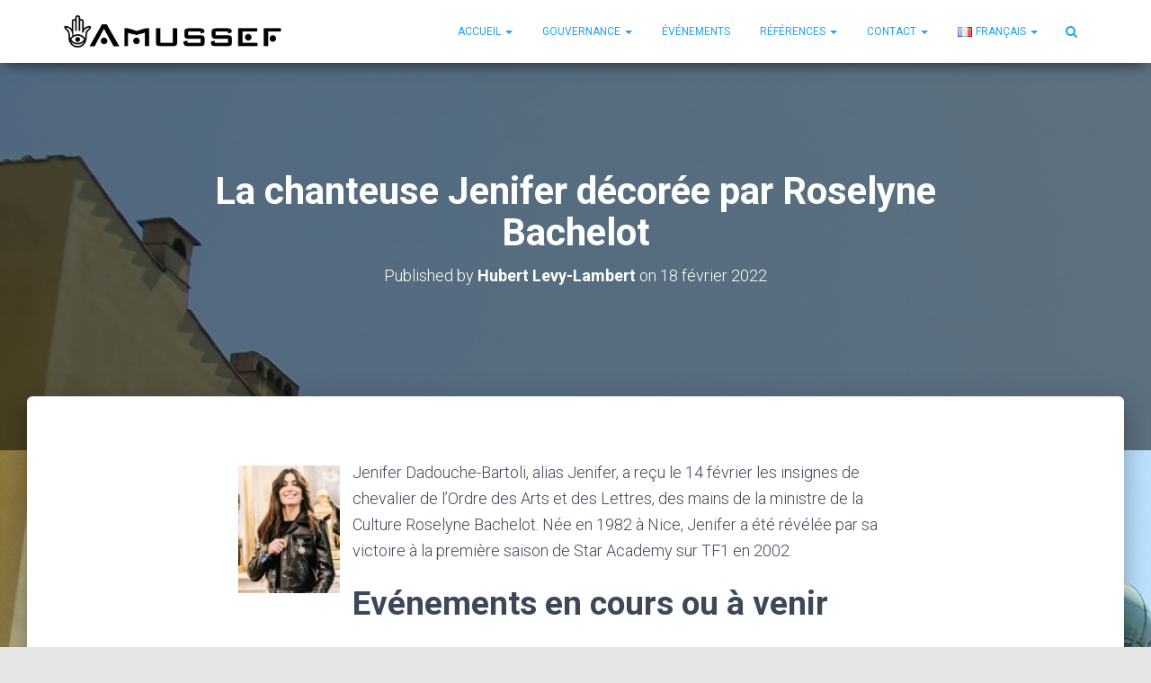

--- FILE ---
content_type: text/html; charset=UTF-8
request_url: https://amussef.org/2022/02/18/la-chanteuse-jenifer-decoree-par-roselyne-bachelot/
body_size: 22181
content:
<!DOCTYPE html>
<html lang="fr-FR">
<head>
<meta charset='UTF-8'>
<meta name="viewport" content="width=device-width, initial-scale=1">
<link rel="profile" href="http://gmpg.org/xfn/11">
<link rel="pingback" href="https://amussef.org/xmlrpc.php">
<title>La chanteuse Jenifer décorée par Roselyne Bachelot &#8211; AMUSSEF</title>
<meta name='robots' content='max-image-preview:large' />
<link rel='dns-prefetch' href='//www.google.com' />
<link rel='dns-prefetch' href='//fonts.googleapis.com' />
<link rel="alternate" type="application/rss+xml" title="AMUSSEF &raquo; Flux" href="https://amussef.org/feed/" />
<link rel="alternate" type="application/rss+xml" title="AMUSSEF &raquo; Flux des commentaires" href="https://amussef.org/comments/feed/" />
<link rel="alternate" type="application/rss+xml" title="AMUSSEF &raquo; La chanteuse Jenifer décorée par Roselyne Bachelot Flux des commentaires" href="https://amussef.org/2022/02/18/la-chanteuse-jenifer-decoree-par-roselyne-bachelot/feed/" />
		<!-- This site uses the Google Analytics by MonsterInsights plugin v8.10.1 - Using Analytics tracking - https://www.monsterinsights.com/ -->
							<script
				src="//www.googletagmanager.com/gtag/js?id=UA-40499653-7"  data-cfasync="false" data-wpfc-render="false" type="text/javascript" async></script>
			<script data-cfasync="false" data-wpfc-render="false" type="text/javascript">
				var mi_version = '8.10.1';
				var mi_track_user = true;
				var mi_no_track_reason = '';
				
								var disableStrs = [
															'ga-disable-UA-40499653-7',
									];

				/* Function to detect opted out users */
				function __gtagTrackerIsOptedOut() {
					for (var index = 0; index < disableStrs.length; index++) {
						if (document.cookie.indexOf(disableStrs[index] + '=true') > -1) {
							return true;
						}
					}

					return false;
				}

				/* Disable tracking if the opt-out cookie exists. */
				if (__gtagTrackerIsOptedOut()) {
					for (var index = 0; index < disableStrs.length; index++) {
						window[disableStrs[index]] = true;
					}
				}

				/* Opt-out function */
				function __gtagTrackerOptout() {
					for (var index = 0; index < disableStrs.length; index++) {
						document.cookie = disableStrs[index] + '=true; expires=Thu, 31 Dec 2099 23:59:59 UTC; path=/';
						window[disableStrs[index]] = true;
					}
				}

				if ('undefined' === typeof gaOptout) {
					function gaOptout() {
						__gtagTrackerOptout();
					}
				}
								window.dataLayer = window.dataLayer || [];

				window.MonsterInsightsDualTracker = {
					helpers: {},
					trackers: {},
				};
				if (mi_track_user) {
					function __gtagDataLayer() {
						dataLayer.push(arguments);
					}

					function __gtagTracker(type, name, parameters) {
						if (!parameters) {
							parameters = {};
						}

						if (parameters.send_to) {
							__gtagDataLayer.apply(null, arguments);
							return;
						}

						if (type === 'event') {
							
														parameters.send_to = monsterinsights_frontend.ua;
							__gtagDataLayer(type, name, parameters);
													} else {
							__gtagDataLayer.apply(null, arguments);
						}
					}

					__gtagTracker('js', new Date());
					__gtagTracker('set', {
						'developer_id.dZGIzZG': true,
											});
															__gtagTracker('config', 'UA-40499653-7', {"forceSSL":"true"} );
										window.gtag = __gtagTracker;										(function () {
						/* https://developers.google.com/analytics/devguides/collection/analyticsjs/ */
						/* ga and __gaTracker compatibility shim. */
						var noopfn = function () {
							return null;
						};
						var newtracker = function () {
							return new Tracker();
						};
						var Tracker = function () {
							return null;
						};
						var p = Tracker.prototype;
						p.get = noopfn;
						p.set = noopfn;
						p.send = function () {
							var args = Array.prototype.slice.call(arguments);
							args.unshift('send');
							__gaTracker.apply(null, args);
						};
						var __gaTracker = function () {
							var len = arguments.length;
							if (len === 0) {
								return;
							}
							var f = arguments[len - 1];
							if (typeof f !== 'object' || f === null || typeof f.hitCallback !== 'function') {
								if ('send' === arguments[0]) {
									var hitConverted, hitObject = false, action;
									if ('event' === arguments[1]) {
										if ('undefined' !== typeof arguments[3]) {
											hitObject = {
												'eventAction': arguments[3],
												'eventCategory': arguments[2],
												'eventLabel': arguments[4],
												'value': arguments[5] ? arguments[5] : 1,
											}
										}
									}
									if ('pageview' === arguments[1]) {
										if ('undefined' !== typeof arguments[2]) {
											hitObject = {
												'eventAction': 'page_view',
												'page_path': arguments[2],
											}
										}
									}
									if (typeof arguments[2] === 'object') {
										hitObject = arguments[2];
									}
									if (typeof arguments[5] === 'object') {
										Object.assign(hitObject, arguments[5]);
									}
									if ('undefined' !== typeof arguments[1].hitType) {
										hitObject = arguments[1];
										if ('pageview' === hitObject.hitType) {
											hitObject.eventAction = 'page_view';
										}
									}
									if (hitObject) {
										action = 'timing' === arguments[1].hitType ? 'timing_complete' : hitObject.eventAction;
										hitConverted = mapArgs(hitObject);
										__gtagTracker('event', action, hitConverted);
									}
								}
								return;
							}

							function mapArgs(args) {
								var arg, hit = {};
								var gaMap = {
									'eventCategory': 'event_category',
									'eventAction': 'event_action',
									'eventLabel': 'event_label',
									'eventValue': 'event_value',
									'nonInteraction': 'non_interaction',
									'timingCategory': 'event_category',
									'timingVar': 'name',
									'timingValue': 'value',
									'timingLabel': 'event_label',
									'page': 'page_path',
									'location': 'page_location',
									'title': 'page_title',
								};
								for (arg in args) {
																		if (!(!args.hasOwnProperty(arg) || !gaMap.hasOwnProperty(arg))) {
										hit[gaMap[arg]] = args[arg];
									} else {
										hit[arg] = args[arg];
									}
								}
								return hit;
							}

							try {
								f.hitCallback();
							} catch (ex) {
							}
						};
						__gaTracker.create = newtracker;
						__gaTracker.getByName = newtracker;
						__gaTracker.getAll = function () {
							return [];
						};
						__gaTracker.remove = noopfn;
						__gaTracker.loaded = true;
						window['__gaTracker'] = __gaTracker;
					})();
									} else {
										console.log("");
					(function () {
						function __gtagTracker() {
							return null;
						}

						window['__gtagTracker'] = __gtagTracker;
						window['gtag'] = __gtagTracker;
					})();
									}
			</script>
				<!-- / Google Analytics by MonsterInsights -->
		<script type="text/javascript">
window._wpemojiSettings = {"baseUrl":"https:\/\/s.w.org\/images\/core\/emoji\/14.0.0\/72x72\/","ext":".png","svgUrl":"https:\/\/s.w.org\/images\/core\/emoji\/14.0.0\/svg\/","svgExt":".svg","source":{"concatemoji":"https:\/\/amussef.org\/wp-includes\/js\/wp-emoji-release.min.js?ver=6.1.9"}};
/*! This file is auto-generated */
!function(e,a,t){var n,r,o,i=a.createElement("canvas"),p=i.getContext&&i.getContext("2d");function s(e,t){var a=String.fromCharCode,e=(p.clearRect(0,0,i.width,i.height),p.fillText(a.apply(this,e),0,0),i.toDataURL());return p.clearRect(0,0,i.width,i.height),p.fillText(a.apply(this,t),0,0),e===i.toDataURL()}function c(e){var t=a.createElement("script");t.src=e,t.defer=t.type="text/javascript",a.getElementsByTagName("head")[0].appendChild(t)}for(o=Array("flag","emoji"),t.supports={everything:!0,everythingExceptFlag:!0},r=0;r<o.length;r++)t.supports[o[r]]=function(e){if(p&&p.fillText)switch(p.textBaseline="top",p.font="600 32px Arial",e){case"flag":return s([127987,65039,8205,9895,65039],[127987,65039,8203,9895,65039])?!1:!s([55356,56826,55356,56819],[55356,56826,8203,55356,56819])&&!s([55356,57332,56128,56423,56128,56418,56128,56421,56128,56430,56128,56423,56128,56447],[55356,57332,8203,56128,56423,8203,56128,56418,8203,56128,56421,8203,56128,56430,8203,56128,56423,8203,56128,56447]);case"emoji":return!s([129777,127995,8205,129778,127999],[129777,127995,8203,129778,127999])}return!1}(o[r]),t.supports.everything=t.supports.everything&&t.supports[o[r]],"flag"!==o[r]&&(t.supports.everythingExceptFlag=t.supports.everythingExceptFlag&&t.supports[o[r]]);t.supports.everythingExceptFlag=t.supports.everythingExceptFlag&&!t.supports.flag,t.DOMReady=!1,t.readyCallback=function(){t.DOMReady=!0},t.supports.everything||(n=function(){t.readyCallback()},a.addEventListener?(a.addEventListener("DOMContentLoaded",n,!1),e.addEventListener("load",n,!1)):(e.attachEvent("onload",n),a.attachEvent("onreadystatechange",function(){"complete"===a.readyState&&t.readyCallback()})),(e=t.source||{}).concatemoji?c(e.concatemoji):e.wpemoji&&e.twemoji&&(c(e.twemoji),c(e.wpemoji)))}(window,document,window._wpemojiSettings);
</script>
<style type="text/css">
img.wp-smiley,
img.emoji {
	display: inline !important;
	border: none !important;
	box-shadow: none !important;
	height: 1em !important;
	width: 1em !important;
	margin: 0 0.07em !important;
	vertical-align: -0.1em !important;
	background: none !important;
	padding: 0 !important;
}
</style>
	<link rel='stylesheet' id='pmb_common-css' href='https://amussef.org/wp-content/plugins/print-my-blog/assets/styles/pmb-common.css?ver=1668986279' type='text/css' media='all' />
<link rel='stylesheet' id='wp-block-library-css' href='https://amussef.org/wp-includes/css/dist/block-library/style.min.css?ver=6.1.9' type='text/css' media='all' />
<link rel='stylesheet' id='pmb-select2-css' href='https://amussef.org/wp-content/plugins/print-my-blog/assets/styles/libs/select2.css?ver=4.0.6' type='text/css' media='all' />
<link rel='stylesheet' id='jquery-ui-css' href='https://amussef.org/wp-content/plugins/print-my-blog/assets/styles/libs/jquery-ui/jquery-ui.min.css?ver=1.11.4' type='text/css' media='all' />
<link rel='stylesheet' id='pmb-setup-page-css' href='https://amussef.org/wp-content/plugins/print-my-blog/assets/styles/setup-page.css?ver=1668986279' type='text/css' media='all' />
<link rel='stylesheet' id='classic-theme-styles-css' href='https://amussef.org/wp-includes/css/classic-themes.min.css?ver=1' type='text/css' media='all' />
<style id='global-styles-inline-css' type='text/css'>
body{--wp--preset--color--black: #000000;--wp--preset--color--cyan-bluish-gray: #abb8c3;--wp--preset--color--white: #ffffff;--wp--preset--color--pale-pink: #f78da7;--wp--preset--color--vivid-red: #cf2e2e;--wp--preset--color--luminous-vivid-orange: #ff6900;--wp--preset--color--luminous-vivid-amber: #fcb900;--wp--preset--color--light-green-cyan: #7bdcb5;--wp--preset--color--vivid-green-cyan: #00d084;--wp--preset--color--pale-cyan-blue: #8ed1fc;--wp--preset--color--vivid-cyan-blue: #0693e3;--wp--preset--color--vivid-purple: #9b51e0;--wp--preset--gradient--vivid-cyan-blue-to-vivid-purple: linear-gradient(135deg,rgba(6,147,227,1) 0%,rgb(155,81,224) 100%);--wp--preset--gradient--light-green-cyan-to-vivid-green-cyan: linear-gradient(135deg,rgb(122,220,180) 0%,rgb(0,208,130) 100%);--wp--preset--gradient--luminous-vivid-amber-to-luminous-vivid-orange: linear-gradient(135deg,rgba(252,185,0,1) 0%,rgba(255,105,0,1) 100%);--wp--preset--gradient--luminous-vivid-orange-to-vivid-red: linear-gradient(135deg,rgba(255,105,0,1) 0%,rgb(207,46,46) 100%);--wp--preset--gradient--very-light-gray-to-cyan-bluish-gray: linear-gradient(135deg,rgb(238,238,238) 0%,rgb(169,184,195) 100%);--wp--preset--gradient--cool-to-warm-spectrum: linear-gradient(135deg,rgb(74,234,220) 0%,rgb(151,120,209) 20%,rgb(207,42,186) 40%,rgb(238,44,130) 60%,rgb(251,105,98) 80%,rgb(254,248,76) 100%);--wp--preset--gradient--blush-light-purple: linear-gradient(135deg,rgb(255,206,236) 0%,rgb(152,150,240) 100%);--wp--preset--gradient--blush-bordeaux: linear-gradient(135deg,rgb(254,205,165) 0%,rgb(254,45,45) 50%,rgb(107,0,62) 100%);--wp--preset--gradient--luminous-dusk: linear-gradient(135deg,rgb(255,203,112) 0%,rgb(199,81,192) 50%,rgb(65,88,208) 100%);--wp--preset--gradient--pale-ocean: linear-gradient(135deg,rgb(255,245,203) 0%,rgb(182,227,212) 50%,rgb(51,167,181) 100%);--wp--preset--gradient--electric-grass: linear-gradient(135deg,rgb(202,248,128) 0%,rgb(113,206,126) 100%);--wp--preset--gradient--midnight: linear-gradient(135deg,rgb(2,3,129) 0%,rgb(40,116,252) 100%);--wp--preset--duotone--dark-grayscale: url('#wp-duotone-dark-grayscale');--wp--preset--duotone--grayscale: url('#wp-duotone-grayscale');--wp--preset--duotone--purple-yellow: url('#wp-duotone-purple-yellow');--wp--preset--duotone--blue-red: url('#wp-duotone-blue-red');--wp--preset--duotone--midnight: url('#wp-duotone-midnight');--wp--preset--duotone--magenta-yellow: url('#wp-duotone-magenta-yellow');--wp--preset--duotone--purple-green: url('#wp-duotone-purple-green');--wp--preset--duotone--blue-orange: url('#wp-duotone-blue-orange');--wp--preset--font-size--small: 13px;--wp--preset--font-size--medium: 20px;--wp--preset--font-size--large: 36px;--wp--preset--font-size--x-large: 42px;--wp--preset--spacing--20: 0.44rem;--wp--preset--spacing--30: 0.67rem;--wp--preset--spacing--40: 1rem;--wp--preset--spacing--50: 1.5rem;--wp--preset--spacing--60: 2.25rem;--wp--preset--spacing--70: 3.38rem;--wp--preset--spacing--80: 5.06rem;}:where(.is-layout-flex){gap: 0.5em;}body .is-layout-flow > .alignleft{float: left;margin-inline-start: 0;margin-inline-end: 2em;}body .is-layout-flow > .alignright{float: right;margin-inline-start: 2em;margin-inline-end: 0;}body .is-layout-flow > .aligncenter{margin-left: auto !important;margin-right: auto !important;}body .is-layout-constrained > .alignleft{float: left;margin-inline-start: 0;margin-inline-end: 2em;}body .is-layout-constrained > .alignright{float: right;margin-inline-start: 2em;margin-inline-end: 0;}body .is-layout-constrained > .aligncenter{margin-left: auto !important;margin-right: auto !important;}body .is-layout-constrained > :where(:not(.alignleft):not(.alignright):not(.alignfull)){max-width: var(--wp--style--global--content-size);margin-left: auto !important;margin-right: auto !important;}body .is-layout-constrained > .alignwide{max-width: var(--wp--style--global--wide-size);}body .is-layout-flex{display: flex;}body .is-layout-flex{flex-wrap: wrap;align-items: center;}body .is-layout-flex > *{margin: 0;}:where(.wp-block-columns.is-layout-flex){gap: 2em;}.has-black-color{color: var(--wp--preset--color--black) !important;}.has-cyan-bluish-gray-color{color: var(--wp--preset--color--cyan-bluish-gray) !important;}.has-white-color{color: var(--wp--preset--color--white) !important;}.has-pale-pink-color{color: var(--wp--preset--color--pale-pink) !important;}.has-vivid-red-color{color: var(--wp--preset--color--vivid-red) !important;}.has-luminous-vivid-orange-color{color: var(--wp--preset--color--luminous-vivid-orange) !important;}.has-luminous-vivid-amber-color{color: var(--wp--preset--color--luminous-vivid-amber) !important;}.has-light-green-cyan-color{color: var(--wp--preset--color--light-green-cyan) !important;}.has-vivid-green-cyan-color{color: var(--wp--preset--color--vivid-green-cyan) !important;}.has-pale-cyan-blue-color{color: var(--wp--preset--color--pale-cyan-blue) !important;}.has-vivid-cyan-blue-color{color: var(--wp--preset--color--vivid-cyan-blue) !important;}.has-vivid-purple-color{color: var(--wp--preset--color--vivid-purple) !important;}.has-black-background-color{background-color: var(--wp--preset--color--black) !important;}.has-cyan-bluish-gray-background-color{background-color: var(--wp--preset--color--cyan-bluish-gray) !important;}.has-white-background-color{background-color: var(--wp--preset--color--white) !important;}.has-pale-pink-background-color{background-color: var(--wp--preset--color--pale-pink) !important;}.has-vivid-red-background-color{background-color: var(--wp--preset--color--vivid-red) !important;}.has-luminous-vivid-orange-background-color{background-color: var(--wp--preset--color--luminous-vivid-orange) !important;}.has-luminous-vivid-amber-background-color{background-color: var(--wp--preset--color--luminous-vivid-amber) !important;}.has-light-green-cyan-background-color{background-color: var(--wp--preset--color--light-green-cyan) !important;}.has-vivid-green-cyan-background-color{background-color: var(--wp--preset--color--vivid-green-cyan) !important;}.has-pale-cyan-blue-background-color{background-color: var(--wp--preset--color--pale-cyan-blue) !important;}.has-vivid-cyan-blue-background-color{background-color: var(--wp--preset--color--vivid-cyan-blue) !important;}.has-vivid-purple-background-color{background-color: var(--wp--preset--color--vivid-purple) !important;}.has-black-border-color{border-color: var(--wp--preset--color--black) !important;}.has-cyan-bluish-gray-border-color{border-color: var(--wp--preset--color--cyan-bluish-gray) !important;}.has-white-border-color{border-color: var(--wp--preset--color--white) !important;}.has-pale-pink-border-color{border-color: var(--wp--preset--color--pale-pink) !important;}.has-vivid-red-border-color{border-color: var(--wp--preset--color--vivid-red) !important;}.has-luminous-vivid-orange-border-color{border-color: var(--wp--preset--color--luminous-vivid-orange) !important;}.has-luminous-vivid-amber-border-color{border-color: var(--wp--preset--color--luminous-vivid-amber) !important;}.has-light-green-cyan-border-color{border-color: var(--wp--preset--color--light-green-cyan) !important;}.has-vivid-green-cyan-border-color{border-color: var(--wp--preset--color--vivid-green-cyan) !important;}.has-pale-cyan-blue-border-color{border-color: var(--wp--preset--color--pale-cyan-blue) !important;}.has-vivid-cyan-blue-border-color{border-color: var(--wp--preset--color--vivid-cyan-blue) !important;}.has-vivid-purple-border-color{border-color: var(--wp--preset--color--vivid-purple) !important;}.has-vivid-cyan-blue-to-vivid-purple-gradient-background{background: var(--wp--preset--gradient--vivid-cyan-blue-to-vivid-purple) !important;}.has-light-green-cyan-to-vivid-green-cyan-gradient-background{background: var(--wp--preset--gradient--light-green-cyan-to-vivid-green-cyan) !important;}.has-luminous-vivid-amber-to-luminous-vivid-orange-gradient-background{background: var(--wp--preset--gradient--luminous-vivid-amber-to-luminous-vivid-orange) !important;}.has-luminous-vivid-orange-to-vivid-red-gradient-background{background: var(--wp--preset--gradient--luminous-vivid-orange-to-vivid-red) !important;}.has-very-light-gray-to-cyan-bluish-gray-gradient-background{background: var(--wp--preset--gradient--very-light-gray-to-cyan-bluish-gray) !important;}.has-cool-to-warm-spectrum-gradient-background{background: var(--wp--preset--gradient--cool-to-warm-spectrum) !important;}.has-blush-light-purple-gradient-background{background: var(--wp--preset--gradient--blush-light-purple) !important;}.has-blush-bordeaux-gradient-background{background: var(--wp--preset--gradient--blush-bordeaux) !important;}.has-luminous-dusk-gradient-background{background: var(--wp--preset--gradient--luminous-dusk) !important;}.has-pale-ocean-gradient-background{background: var(--wp--preset--gradient--pale-ocean) !important;}.has-electric-grass-gradient-background{background: var(--wp--preset--gradient--electric-grass) !important;}.has-midnight-gradient-background{background: var(--wp--preset--gradient--midnight) !important;}.has-small-font-size{font-size: var(--wp--preset--font-size--small) !important;}.has-medium-font-size{font-size: var(--wp--preset--font-size--medium) !important;}.has-large-font-size{font-size: var(--wp--preset--font-size--large) !important;}.has-x-large-font-size{font-size: var(--wp--preset--font-size--x-large) !important;}
.wp-block-navigation a:where(:not(.wp-element-button)){color: inherit;}
:where(.wp-block-columns.is-layout-flex){gap: 2em;}
.wp-block-pullquote{font-size: 1.5em;line-height: 1.6;}
</style>
<link rel='stylesheet' id='contact-form-7-css' href='https://amussef.org/wp-content/plugins/contact-form-7/includes/css/styles.css?ver=5.6' type='text/css' media='all' />
<link rel='stylesheet' id='ppress-frontend-css' href='https://amussef.org/wp-content/plugins/wp-user-avatar/assets/css/frontend.min.css?ver=3.2.15' type='text/css' media='all' />
<link rel='stylesheet' id='ppress-flatpickr-css' href='https://amussef.org/wp-content/plugins/wp-user-avatar/assets/flatpickr/flatpickr.min.css?ver=3.2.15' type='text/css' media='all' />
<link rel='stylesheet' id='ppress-select2-css' href='https://amussef.org/wp-content/plugins/wp-user-avatar/assets/select2/select2.min.css?ver=6.1.9' type='text/css' media='all' />
<link rel='stylesheet' id='bootstrap-css' href='https://amussef.org/wp-content/themes/hestia-pro/assets/bootstrap/css/bootstrap.min.css?ver=1.0.1' type='text/css' media='all' />
<link rel='stylesheet' id='font-awesome-css' href='https://amussef.org/wp-content/themes/hestia-pro/assets/font-awesome/css/font-awesome.min.css?ver=1.0.1' type='text/css' media='all' />
<link rel='stylesheet' id='hestia-font-sizes-css' href='https://amussef.org/wp-content/themes/hestia-pro/assets/css/font-sizes.css?ver=1.1.59' type='text/css' media='all' />
<link rel='stylesheet' id='hestia_style-css' href='https://amussef.org/wp-content/themes/hestia-pro/style.css?ver=1.1.59' type='text/css' media='all' />
<style id='hestia_style-inline-css' type='text/css'>


.header-filter.header-filter-gradient:before {
	background-color: transparent;
} 	
a, 
.navbar .dropdown-menu li:hover > a,
.navbar .dropdown-menu li:focus > a,
.navbar .dropdown-menu li:active > a,
.navbar .dropdown-menu li:hover > a > i,
.navbar .dropdown-menu li:focus > a > i,
.navbar .dropdown-menu li:active > a > i,
.navbar.navbar-not-transparent .nav > li:not(.btn).on-section > a, 
.navbar.navbar-not-transparent .nav > li.on-section:not(.btn) > a, 
.navbar.navbar-not-transparent .nav > li.on-section:not(.btn):hover > a, 
.navbar.navbar-not-transparent .nav > li.on-section:not(.btn):focus > a, 
.navbar.navbar-not-transparent .nav > li.on-section:not(.btn):active > a, 
body:not(.home) .navbar-default .navbar-nav > .active:not(.btn) > a,
body:not(.home) .navbar-default .navbar-nav > .active:not(.btn) > a:hover,
body:not(.home) .navbar-default .navbar-nav > .active:not(.btn) > a:focus,
.hestia-blogs article:nth-child(6n+1) .category a, a:hover, .card-blog a.moretag:hover, .card-blog a.more-link:hover, .widget a:hover {
    color:#20a1f7;
}

.pagination span.current, .pagination span.current:focus, .pagination span.current:hover {
	border-color:#20a1f7
}
           
button,
button:hover,           
input[type="button"],
input[type="button"]:hover,
input[type="submit"],
input[type="submit"]:hover,
input#searchsubmit, 
.pagination span.current, 
.pagination span.current:focus, 
.pagination span.current:hover,
.btn.btn-primary,
.btn.btn-primary:link,
.btn.btn-primary:hover, 
.btn.btn-primary:focus, 
.btn.btn-primary:active, 
.btn.btn-primary.active, 
.btn.btn-primary.active:focus, 
.btn.btn-primary.active:hover,
.btn.btn-primary:active:hover, 
.btn.btn-primary:active:focus, 
.btn.btn-primary:active:hover,
.hestia-sidebar-open.btn.btn-rose,
.hestia-sidebar-close.btn.btn-rose,
.hestia-sidebar-open.btn.btn-rose:hover,
.hestia-sidebar-close.btn.btn-rose:hover,
.hestia-sidebar-open.btn.btn-rose:focus,
.hestia-sidebar-close.btn.btn-rose:focus,
.label.label-primary,
.hestia-work .portfolio-item:nth-child(6n+1) .label,
.nav-cart .nav-cart-content .widget .buttons .button{
    background-color: #20a1f7;
}

@media (max-width: 768px) { 
	.navbar .navbar-nav .dropdown a .caret {
	    background-color: #20a1f7;
	}
	
	.navbar-default .navbar-nav>li>a:hover,
	.navbar-default .navbar-nav>li>a:focus,
	.navbar .navbar-nav .dropdown .dropdown-menu li a:hover,
	.navbar .navbar-nav .dropdown .dropdown-menu li a:focus,
	.navbar button.navbar-toggle:hover,
	.navbar .navbar-nav li:hover > a i {
	    color: #20a1f7;
	}
}

button,
.button,
input[type="submit"], 
input[type="button"], 
.btn.btn-primary,
.hestia-sidebar-open.btn.btn-rose,
.hestia-sidebar-close.btn.btn-rose {
    -webkit-box-shadow: 0 2px 2px 0 rgba(32,161,247,0.14),0 3px 1px -2px rgba(32,161,247,0.2),0 1px 5px 0 rgba(32,161,247,0.12);
    box-shadow: 0 2px 2px 0 rgba(32,161,247,0.14),0 3px 1px -2px rgba(32,161,247,0.2),0 1px 5px 0 rgba(32,161,247,0.12);
}

.card .header-primary, .card .content-primary {
    background: #20a1f7;
}
.button:hover,
button:hover,
input[type="submit"]:hover,
input[type="button"]:hover,
input#searchsubmit:hover, 
.pagination span.current, 
.btn.btn-primary:hover, 
.btn.btn-primary:focus, 
.btn.btn-primary:active, 
.btn.btn-primary.active, 
.btn.btn-primary:active:focus, 
.btn.btn-primary:active:hover, 
.hestia-sidebar-open.btn.btn-rose:hover,
.hestia-sidebar-close.btn.btn-rose:hover,
.pagination span.current:hover{
	-webkit-box-shadow: 0 14px 26px -12pxrgba(32,161,247,0.42),0 4px 23px 0 rgba(0,0,0,0.12),0 8px 10px -5px rgba(32,161,247,0.2);
    box-shadow: 0 14px 26px -12px rgba(32,161,247,0.42),0 4px 23px 0 rgba(0,0,0,0.12),0 8px 10px -5px rgba(32,161,247,0.2);
	color: #fff;
}
.form-group.is-focused .form-control {
background-image: -webkit-gradient(linear,left top, left bottom,from(#20a1f7),to(#20a1f7)),-webkit-gradient(linear,left top, left bottom,from(#d2d2d2),to(#d2d2d2));
	background-image: -webkit-linear-gradient(#20a1f7),to(#20a1f7),-webkit-linear-gradient(#d2d2d2,#d2d2d2);
	background-image: linear-gradient(#20a1f7),to(#20a1f7),linear-gradient(#d2d2d2,#d2d2d2);
}
 .navbar:not(.navbar-transparent) .navbar-nav > li:not(.btn) > a:hover,
 body:not(.home) .navbar:not(.navbar-transparent) .navbar-nav > li.active:not(.btn) > a, .navbar:not(.navbar-transparent) .navbar-nav > li:not(.btn) > a:hover i, .navbar .container .nav-cart:hover .nav-cart-icon, .navbar-not-transparent .hestia-toggle-search:hover {
		 color:#20a1f7}
.hestia-top-bar, .hestia-top-bar .widget.widget_shopping_cart .cart_list {
			background-color: #363537
		}
		.hestia-top-bar .widget .label-floating input[type=search]:-webkit-autofill {
			-webkit-box-shadow: inset 0 0 0px 9999px #363537
		}.hestia-top-bar, .hestia-top-bar .widget .label-floating input[type=search], .hestia-top-bar .widget.widget_search form.form-group:before, .hestia-top-bar .widget.widget_product_search form.form-group:before, .hestia-top-bar .widget.widget_shopping_cart:before {
			color: #ffffff
		} 
		.hestia-top-bar .widget .label-floating input[type=search]{
			-webkit-text-fill-color:#ffffff !important 
		}.hestia-top-bar a, .hestia-top-bar .top-bar-nav li a {
			color: #ffffff
		}.hestia-top-bar a:hover, .hestia-top-bar .top-bar-nav li a:hover {
			color: #eeeeee
		}

.title, .title a, 
.card-title, 
.card-title a,
.info-title,
.info-title a,
.footer-brand, 
.footer-brand a,
.media .media-heading, 
.media .media-heading a,
.hestia-info .info-title, 
.card-blog a.moretag,
.card-blog a.more-link,
.card .author a,
.hestia-about:not(.section-image) h1, .hestia-about:not(.section-image) h2, .hestia-about:not(.section-image) h3, .hestia-about:not(.section-image) h4, .hestia-about:not(.section-image) h5,
aside .widget h5,
aside .widget a,
.woocommerce.archive .blog-post .products .product-category h2,
 .woocommerce #reviews #comments ol.commentlist li .comment-text p.meta .woocommerce-review__author {
	color: #2d3359;
}
.header-filter-gradient { 
	background: linear-gradient(45deg, rgb(168,29,132) 0%, rgb(234,57,111) 100%); 
} 
.description, .card-description, .footer-big, .hestia-features .hestia-info p, .text-gray, .hestia-about:not(.section-image) p, .hestia-about:not(.section-image) h6 {
	color: #999999;
} 
.header-filter:before {
	background-color: rgba(0,0,0,0.5);
} 
.page-header, .page-header .hestia-title, .page-header .sub-title {
	color: #fff;
} 
.navbar, .navbar.navbar-default {
	background-color: #fff;
}
.navbar.navbar-transparent {
	background-color: transparent;
}
@media( max-width: 768px ) {
    .navbar.navbar-transparent {
        background-color: #fff;
    }
} 
@media( min-width: 768px ) {
	 .navbar, 
	 .navbar.navbar-default,
	 .navbar.navbar-transparent.full-screen-menu .navbar-collapse,
	 .navbar.full-screen-menu.navbar-not-transparent button.navbar-toggle,
	 .home .navbar.navbar-not-transparent .navbar-nav > .active:not(.btn) > a,
	 .navbar-not-transparent .container .nav-cart .nav-cart-icon {
		color: #20a1f7;
	}
} 
@media( min-width: 769px ) {
	 .navbar.navbar-transparent,
	 .navbar.full-screen-menu.navbar-transparent button.navbar-toggle,
	 .home .navbar.navbar-transparent .navbar-nav > .active > a,
	  .navbar-transparent:not( .full-screen-menu ) .container .nav-cart .nav-cart-icon,
	  .navbar-transparent:not( .full-screen-menu ) .hestia-search-in-nav .search-field{
		color: #fff;
	}
	.navbar-transparent:not( .full-screen-menu ) .hestia-search-in-nav .search-field::-webkit-input-placeholder {
		color: #fff;
	}
	.navbar-transparent:not( .full-screen-menu ) .hestia-search-in-nav .search-field::-moz-placeholder {
		color: #fff;
	}
	.navbar-transparent:not( .full-screen-menu ) .hestia-search-in-nav .search-field:-ms-input-placeholder {
		color: #fff;
	}
	.navbar-transparent:not( .full-screen-menu ) .hestia-search-in-nav .search-field:-moz-placeholder {
		color: #fff;
	}
}.form-group.is-focused .form-control,
div.wpforms-container .wpforms-form .form-group.is-focused .form-control,
.nf-form-cont input:not([type=button]):focus,
.nf-form-cont select:focus,
.nf-form-cont textarea:focus {
background-image: -webkit-gradient(linear,left top, left bottom,from(#20a1f7),to(#20a1f7)),-webkit-gradient(linear,left top, left bottom,from(#d2d2d2),to(#d2d2d2));
	background-image: -webkit-linear-gradient(#20a1f7),to(#20a1f7),-webkit-linear-gradient(#d2d2d2,#d2d2d2);
	background-image: linear-gradient(#20a1f7),to(#20a1f7),linear-gradient(#d2d2d2,#d2d2d2);
}

.navbar.full-screen-menu button.navbar-toggle:hover,
.navbar.navbar-transparent.full-screen-menu .navbar-collapse .navbar-nav > li > a:hover,
.nav-cart .nav-cart-content .widget a:not(.remove):not(.button):hover {
	color: #20a1f7 !important;
}

@media( max-width: 768px ) {
	.navbar-default .navbar-nav>li>a:hover,
	.navbar-default .navbar-nav>li>a:focus,
	.navbar .navbar-nav .dropdown .dropdown-menu li a:hover,
	.navbar .navbar-nav .dropdown .dropdown-menu li a:focus,
	.navbar button.navbar-toggle:hover,
	.navbar .navbar-nav li:hover > a i {
		color: #20a1f7;
	}
}
</style>
<link rel='stylesheet' id='hestia_fonts-css' href='https://fonts.googleapis.com/css?family=Roboto%3A300%2C400%2C500%2C700%7CRoboto+Slab%3A400%2C700&#038;subset=latin%2Clatin-ext&#038;ver=1.1.59' type='text/css' media='all' />
<link rel='stylesheet' id='sib-front-css-css' href='https://amussef.org/wp-content/plugins/mailin/css/mailin-front.css?ver=6.1.9' type='text/css' media='all' />
<script type='text/javascript' src='https://amussef.org/wp-content/plugins/google-analytics-for-wordpress/assets/js/frontend-gtag.min.js?ver=8.10.1' id='monsterinsights-frontend-script-js'></script>
<script data-cfasync="false" data-wpfc-render="false" type="text/javascript" id='monsterinsights-frontend-script-js-extra'>/* <![CDATA[ */
var monsterinsights_frontend = {"js_events_tracking":"true","download_extensions":"doc,pdf,ppt,zip,xls,docx,pptx,xlsx","inbound_paths":"[]","home_url":"https:\/\/amussef.org","hash_tracking":"false","ua":"UA-40499653-7","v4_id":""};/* ]]> */
</script>
<script type='text/javascript' src='https://amussef.org/wp-includes/js/jquery/jquery.min.js?ver=3.6.1' id='jquery-core-js'></script>
<script type='text/javascript' src='https://amussef.org/wp-includes/js/jquery/jquery-migrate.min.js?ver=3.3.2' id='jquery-migrate-js'></script>
<script type='text/javascript' id='pirate-forms-custom-spam-js-extra'>
/* <![CDATA[ */
var pf = {"spam":{"label":"Je suis humain !","value":"d4069cd6eb"}};
/* ]]> */
</script>
<script type='text/javascript' src='https://amussef.org/wp-content/plugins/pirate-forms/public/js/custom-spam.js?ver=6.1.9' id='pirate-forms-custom-spam-js'></script>
<script type='text/javascript' src='https://amussef.org/wp-content/plugins/wp-user-avatar/assets/flatpickr/flatpickr.min.js?ver=6.1.9' id='ppress-flatpickr-js'></script>
<script type='text/javascript' src='https://amussef.org/wp-content/plugins/wp-user-avatar/assets/select2/select2.min.js?ver=6.1.9' id='ppress-select2-js'></script>
<script type='text/javascript' id='sib-front-js-js-extra'>
/* <![CDATA[ */
var sibErrMsg = {"invalidMail":"Veuillez entrer une adresse e-mail valide.","requiredField":"Veuillez compl\u00e9ter les champs obligatoires.","invalidDateFormat":"Veuillez entrer une date valide.","invalidSMSFormat":"Veuillez entrer une num\u00e9ro de t\u00e9l\u00e9phone valide."};
var ajax_sib_front_object = {"ajax_url":"https:\/\/amussef.org\/wp-admin\/admin-ajax.php","ajax_nonce":"18fc5cb7e3","flag_url":"https:\/\/amussef.org\/wp-content\/plugins\/mailin\/img\/flags\/"};
/* ]]> */
</script>
<script type='text/javascript' src='https://amussef.org/wp-content/plugins/mailin/js/mailin-front.js?ver=1668986263' id='sib-front-js-js'></script>
<link rel="https://api.w.org/" href="https://amussef.org/wp-json/" /><link rel="alternate" type="application/json" href="https://amussef.org/wp-json/wp/v2/posts/5714" /><link rel="EditURI" type="application/rsd+xml" title="RSD" href="https://amussef.org/xmlrpc.php?rsd" />
<link rel="wlwmanifest" type="application/wlwmanifest+xml" href="https://amussef.org/wp-includes/wlwmanifest.xml" />
<meta name="generator" content="WordPress 6.1.9" />
<link rel="canonical" href="https://amussef.org/2022/02/18/la-chanteuse-jenifer-decoree-par-roselyne-bachelot/" />
<link rel='shortlink' href='https://amussef.org/?p=5714' />
<link rel="alternate" type="application/json+oembed" href="https://amussef.org/wp-json/oembed/1.0/embed?url=https%3A%2F%2Famussef.org%2F2022%2F02%2F18%2Fla-chanteuse-jenifer-decoree-par-roselyne-bachelot%2F" />
<link rel="alternate" type="text/xml+oembed" href="https://amussef.org/wp-json/oembed/1.0/embed?url=https%3A%2F%2Famussef.org%2F2022%2F02%2F18%2Fla-chanteuse-jenifer-decoree-par-roselyne-bachelot%2F&#038;format=xml" />
		<script>
			document.documentElement.className = document.documentElement.className.replace( 'no-js', 'js' );
		</script>
				<style>
			.no-js img.lazyload { display: none; }
			figure.wp-block-image img.lazyloading { min-width: 150px; }
							.lazyload, .lazyloading { opacity: 0; }
				.lazyloaded {
					opacity: 1;
					transition: opacity 400ms;
					transition-delay: 0ms;
				}
					</style>
		<style type="text/css" id="custom-background-css">
body.custom-background { background-image: url("https://amussef.org/wp-content/uploads/2019/06/IMG_9653.jpg"); background-position: left top; background-size: auto; background-repeat: repeat; background-attachment: scroll; }
</style>
	<link rel="icon" href="https://amussef.org/wp-content/uploads/2018/07/mujex-favicon.png" sizes="32x32" />
<link rel="icon" href="https://amussef.org/wp-content/uploads/2018/07/mujex-favicon.png" sizes="192x192" />
<link rel="apple-touch-icon" href="https://amussef.org/wp-content/uploads/2018/07/mujex-favicon.png" />
<meta name="msapplication-TileImage" content="https://amussef.org/wp-content/uploads/2018/07/mujex-favicon.png" />
		<style type="text/css" id="wp-custom-css">
			span.wpcf7-list-item { display: block; }

.navbar .dropdown-menu li > a {
	font-size: 12px;
    text-transform: uppercase;
}		</style>
		</head>

<body class="post-template-default single single-post postid-5714 single-format-standard custom-background wp-custom-logo blog-post">
	<div 
	class="wrapper post-5714 post type-post status-publish format-standard hentry category-newsletter">
		<header class="header ">
					<nav class="navbar navbar-default navbar-fixed-top  hestia_left navbar-not-transparent">
						<div class="container">
				<div class="navbar-header">
					<div class="title-logo-wrapper">
						<a class="navbar-brand" href="https://amussef.org/" title="AMUSSEF"><img  alt="AMUSSEF" data-src="https://amussef.org/wp-content/uploads/2019/04/logo-amussef-1.png" class="lazyload" src="[data-uri]"><noscript><img src="https://amussef.org/wp-content/uploads/2019/04/logo-amussef-1.png" alt="AMUSSEF"></noscript></a>
					</div>
				</div>
				<div id="main-navigation" class="collapse navbar-collapse"><ul id="menu-top-menu" class="nav navbar-nav navbar-right"><li id="menu-item-218" class="menu-item menu-item-type-post_type menu-item-object-page menu-item-home menu-item-has-children menu-item-218 dropdown"><a title="Accueil" href="https://amussef.org/" data-toggle="dropdown" class="dropdown-toggle" aria-haspopup="true">Accueil <span class="caret"></span></a>
<ul role="menu" class="dropdown-menu">
	<li id="menu-item-334" class="menu-item menu-item-type-post_type menu-item-object-page menu-item-334"><a title="Les collections" href="https://amussef.org/collections/">Les collections</a></li></li>
	<li id="menu-item-873" class="menu-item menu-item-type-post_type menu-item-object-page menu-item-873"><a title="Le projet scientifique et culturel" href="https://amussef.org/le-mussef-en-gestation/">Le projet scientifique et culturel</a></li></li>
	<li id="menu-item-881" class="menu-item menu-item-type-post_type menu-item-object-page menu-item-881"><a title="Le parcours muséographique" href="https://amussef.org/parcours-museographique/">Le parcours muséographique</a></li></li>
	<li id="menu-item-878" class="menu-item menu-item-type-post_type menu-item-object-page menu-item-878"><a title="Brochure de présentation" href="https://amussef.org/brochure-de-presentation/">Brochure de présentation</a></li></li>
</ul>
</li>
<li id="menu-item-159" class="menu-item menu-item-type-post_type menu-item-object-page menu-item-has-children menu-item-159 dropdown"><a title="Gouvernance" href="https://amussef.org/gouvernance/" data-toggle="dropdown" class="dropdown-toggle" aria-haspopup="true">Gouvernance <span class="caret"></span></a>
<ul role="menu" class="dropdown-menu">
	<li id="menu-item-1251" class="menu-item menu-item-type-post_type menu-item-object-page menu-item-1251"><a title="ASSEMBLEE GENERALE DU 30 DECEMBRE 2021" href="https://amussef.org/ag/">ASSEMBLEE GENERALE DU 30 DECEMBRE 2021</a></li></li>
	<li id="menu-item-203" class="menu-item menu-item-type-post_type menu-item-object-page menu-item-203"><a title="Bureau" href="https://amussef.org/bureau/">Bureau</a></li></li>
	<li id="menu-item-311" class="menu-item menu-item-type-post_type menu-item-object-page menu-item-311"><a title="Commissaire aux comptes" href="https://amussef.org/commissaire-aux-comptes/">Commissaire aux comptes</a></li></li>
	<li id="menu-item-152" class="menu-item menu-item-type-post_type menu-item-object-page menu-item-152"><a title="Comité de parrainage" href="https://amussef.org/comite-de-parrainage/">Comité de parrainage</a></li><li class="hestia-mm-description">[:fr][:]</li>
	<li id="menu-item-153" class="menu-item menu-item-type-post_type menu-item-object-page menu-item-153"><a title="Comité scientifique" href="https://amussef.org/comite-scientifique/">Comité scientifique</a></li><li class="hestia-mm-description">[:fr][:]</li>
	<li id="menu-item-330" class="menu-item menu-item-type-post_type menu-item-object-page menu-item-330"><a title="Fiscalité" href="https://amussef.org/fiscalite/">Fiscalité</a></li></li>
	<li id="menu-item-161" class="menu-item menu-item-type-post_type menu-item-object-page menu-item-161"><a title="Statuts" href="https://amussef.org/statuts/">Statuts</a></li><li class="hestia-mm-description">[:fr][:]</li>
</ul>
</li>
<li id="menu-item-155" class="menu-item menu-item-type-post_type menu-item-object-page menu-item-155"><a title="Événements" href="https://amussef.org/evenements/">Événements</a></li></li>
<li id="menu-item-160" class="menu-item menu-item-type-post_type menu-item-object-page menu-item-has-children menu-item-160 dropdown"><a title="Références" href="https://amussef.org/references/" data-toggle="dropdown" class="dropdown-toggle" aria-haspopup="true">Références <span class="caret"></span></a>
<ul role="menu" class="dropdown-menu">
	<li id="menu-item-148" class="menu-item menu-item-type-post_type menu-item-object-page menu-item-148"><a title="Articles" href="https://amussef.org/articles/">Articles</a></li><li class="hestia-mm-description">[:fr][:]</li>
	<li id="menu-item-149" class="menu-item menu-item-type-post_type menu-item-object-page menu-item-149"><a title="Associations" href="https://amussef.org/associations/">Associations</a></li><li class="hestia-mm-description">[:fr][:]</li>
	<li id="menu-item-150" class="menu-item menu-item-type-post_type menu-item-object-page menu-item-150"><a title="Bibliographie" href="https://amussef.org/bibliographie/">Bibliographie</a></li></li>
	<li id="menu-item-156" class="menu-item menu-item-type-post_type menu-item-object-page menu-item-156"><a title="Filmographie" href="https://amussef.org/filmographie/">Filmographie</a></li></li>
	<li id="menu-item-4039" class="menu-item menu-item-type-post_type menu-item-object-page menu-item-4039"><a title="Interviews" href="https://amussef.org/interviews/">Interviews</a></li></li>
	<li id="menu-item-158" class="menu-item menu-item-type-post_type menu-item-object-page menu-item-158"><a title="Musées" href="https://amussef.org/musees/">Musées</a></li><li class="hestia-mm-description">[:fr][:]</li>
	<li id="menu-item-1004" class="menu-item menu-item-type-post_type menu-item-object-page menu-item-1004"><a title="Sites internet" href="https://amussef.org/sites/">Sites internet</a></li></li>
</ul>
</li>
<li id="menu-item-154" class="menu-item menu-item-type-post_type menu-item-object-page menu-item-has-children menu-item-154 dropdown"><a title="Contact" href="https://amussef.org/contact/" data-toggle="dropdown" class="dropdown-toggle" aria-haspopup="true">Contact <span class="caret"></span></a>
<ul role="menu" class="dropdown-menu">
	<li id="menu-item-1079" class="menu-item menu-item-type-custom menu-item-object-custom menu-item-1079"><a title="Recevoir la newsletter" target="_blank" href="http://eepurl.com/gySG9D">Recevoir la newsletter</a></li></li>
	<li id="menu-item-1060" class="menu-item menu-item-type-post_type menu-item-object-page current_page_parent menu-item-1060"><a title="Précedentes Newsletter" href="https://amussef.org/newsletter/">Précedentes Newsletter</a></li></li>
	<li id="menu-item-623" class="menu-item menu-item-type-custom menu-item-object-custom menu-item-623"><a title="Facebook" target="_blank" href="https://www.facebook.com/HLLAmussef/">Facebook</a></li></li>
	<li id="menu-item-157" class="menu-item menu-item-type-post_type menu-item-object-page menu-item-157"><a title="Inscriptions" href="https://amussef.org/inscriptions/">Inscriptions</a></li><li class="hestia-mm-description">[:fr][:]</li>
</ul>
</li>
<li id="menu-item-254" class="pll-parent-menu-item menu-item menu-item-type-custom menu-item-object-custom current-menu-parent menu-item-has-children menu-item-254 dropdown"><a title="Français" href="#pll_switcher" data-toggle="dropdown" class="dropdown-toggle" aria-haspopup="true"><img src="[data-uri]" alt="Français" width="16" height="11" style="width: 16px; height: 11px;" /><span style="margin-left:0.3em;">Français</span> <span class="caret"></span></a>
<ul role="menu" class="dropdown-menu">
	<li id="menu-item-254-fr" class="lang-item lang-item-7 lang-item-fr current-lang lang-item-first menu-item menu-item-type-custom menu-item-object-custom menu-item-254-fr"><a title="Français" href="https://amussef.org/2022/02/18/la-chanteuse-jenifer-decoree-par-roselyne-bachelot/" hreflang="fr-FR" lang="fr-FR"><img src="[data-uri]" alt="Français" width="16" height="11" style="width: 16px; height: 11px;" /><span style="margin-left:0.3em;">Français</span></a></li></li>
	<li id="menu-item-254-en" class="lang-item lang-item-10 lang-item-en no-translation menu-item menu-item-type-custom menu-item-object-custom menu-item-254-en"><a title="English" href="https://amussef.org/en/home-2/" hreflang="en-GB" lang="en-GB"><img src="[data-uri]" alt="English" width="16" height="11" style="width: 16px; height: 11px;" /><span style="margin-left:0.3em;">English</span></a></li></li>
	<li id="menu-item-254-he" class="lang-item lang-item-14 lang-item-he no-translation menu-item menu-item-type-custom menu-item-object-custom menu-item-254-he"><a title="עברית" href="https://amussef.org/he/%d7%9e%d7%93%d7%95%d7%a2-mujex/" hreflang="he-IL" lang="he-IL"><img src="[data-uri]" alt="עברית" width="16" height="11" style="width: 16px; height: 11px;" /><span style="margin-left:0.3em;">עברית</span></a></li></li>
	<li id="menu-item-254-ar" class="lang-item lang-item-18 lang-item-ar no-translation menu-item menu-item-type-custom menu-item-object-custom menu-item-254-ar"><a title="العربية" href="https://amussef.org/ar/%d9%84%d9%85%d8%a7%d8%b0%d8%a7-mujex%d8%9f/" hreflang="ar" lang="ar"><img src="[data-uri]" alt="العربية" width="16" height="11" style="width: 16px; height: 11px;" /><span style="margin-left:0.3em;">العربية</span></a></li></li>
</ul>
</li>

		<li class="hestia-search-in-menu">
			<form role="search" method="get" class="hestia-search-in-nav" action="https://amussef.org/">
				<div class="hestia-nav-search">
					<span class="screen-reader-text">Search for:</span>
					<span class="search-field-wrapper">
					
					<input type="search" class="search-field" placeholder="Search &hellip;" value="" name="s" />
					</span>
					<span class="search-submit-wrapper">
					<button type="submit" class="search-submit hestia-search-submit" ><i class="fa fa-search"></i></button>
					</span>
				</div>
			</form>
			<div class="hestia-toggle-search">
				<i class="fa fa-search"></i>
			</div>
		</li></ul></div>									<button type="button" class="navbar-toggle" data-toggle="collapse" data-target="#main-navigation">
						<span class="icon-bar"></span>
						<span class="icon-bar"></span>
						<span class="icon-bar"></span>
						<span class="sr-only">Toggle Navigation</span>
					</button>
							</div>

			<script type="text/javascript" src="//downloads.mailchimp.com/js/signup-forms/popup/unique-methods/embed.js" data-dojo-config="usePlainJson: true, isDebug: false"></script><script type="text/javascript">window.dojoRequire(["mojo/signup-forms/Loader"], function(L) { L.start({"baseUrl":"mc.us3.list-manage.com","uuid":"40d9b011baecd25f25e46bf3c","lid":"4d694b6451","uniqueMethods":true}) })</script>		</nav>
			<div id="primary" class="boxed-layout-header page-header header-small">
		<div class="container">
			<div class="row">
				<div class="col-md-10 col-md-offset-1 text-center">
					<h1 class="hestia-title entry-title">La chanteuse Jenifer décorée par Roselyne Bachelot					<h4 class="author">
						Published by <a href="https://amussef.org/author/hubert/" class="vcard author"><strong class="fn">Hubert Levy-Lambert</strong></a> on <time class="date updated published" datetime="2022-02-18T12:09:44+01:00">18 février 2022</time>						</h4>
				</div>
			</div>
		</div>
		
		<div data-parallax="active" class="header-filter"></div>	</div>
</header>
<div class="main main-raised">
	<div class="blog-post blog-post-wrapper">
		<div class="container">
			
<div class="row">
		<div class=" col-md-8 col-md-offset-2 single-post-wrap">
		<article id="post-5714" class="section section-text">
			
<div class="wp-block-image"><figure class="alignleft is-resized"><img decoding="async"  alt=""  width="113" height="142" data-srcset="https://amussef.org/wp-content/uploads/2022/02/jenifer-decoree-par-roselyne-bachelot.jpg 549w, https://amussef.org/wp-content/uploads/2022/02/jenifer-decoree-par-roselyne-bachelot-238x300.jpg 238w"  data-src="https://amussef.org/wp-content/uploads/2022/02/jenifer-decoree-par-roselyne-bachelot.jpg" data-sizes="(max-width: 113px) 100vw, 113px" class="wp-image-5721 lazyload" src="[data-uri]" /><noscript><img decoding="async" src="https://amussef.org/wp-content/uploads/2022/02/jenifer-decoree-par-roselyne-bachelot.jpg" alt="" class="wp-image-5721" width="113" height="142" srcset="https://amussef.org/wp-content/uploads/2022/02/jenifer-decoree-par-roselyne-bachelot.jpg 549w, https://amussef.org/wp-content/uploads/2022/02/jenifer-decoree-par-roselyne-bachelot-238x300.jpg 238w" sizes="(max-width: 113px) 100vw, 113px" /></noscript></figure></div>



<p>Jenifer Dadouche-Bartoli, alias Jenifer, a reçu le 14
février les insignes de chevalier de l&rsquo;Ordre des Arts et des Lettres, des mains
de la ministre de la Culture Roselyne Bachelot. Née en 1982 à Nice, Jenifer a
été révélée par sa victoire à la première saison de Star Academy sur TF1 en
2002.</p>



<h2><strong>Evénements en
cours ou à venir</strong><strong></strong></h2>



<ul><li><strong>Le voyage dans la lune,
d’Offenbach, mis en scène par Olivier Fredj, en tournée dans toute la France</strong></li></ul>



<div class="wp-block-image"><figure class="alignright is-resized"><img decoding="async" loading="lazy"  alt=""  width="333" height="187" data-srcset="https://amussef.org/wp-content/uploads/2022/02/voyage-dans-la-lune.jpg 704w, https://amussef.org/wp-content/uploads/2022/02/voyage-dans-la-lune-300x169.jpg 300w"  data-src="https://amussef.org/wp-content/uploads/2022/02/voyage-dans-la-lune.jpg" data-sizes="(max-width: 333px) 100vw, 333px" class="wp-image-5723 lazyload" src="[data-uri]" /><noscript><img decoding="async" loading="lazy" src="https://amussef.org/wp-content/uploads/2022/02/voyage-dans-la-lune.jpg" alt="" class="wp-image-5723" width="333" height="187" srcset="https://amussef.org/wp-content/uploads/2022/02/voyage-dans-la-lune.jpg 704w, https://amussef.org/wp-content/uploads/2022/02/voyage-dans-la-lune-300x169.jpg 300w" sizes="(max-width: 333px) 100vw, 333px" /></noscript></figure></div>



<p>Après avoir enthousiasmé
les Niçois, le Centre français de promotion lyrique joue un féérique <em>Voyage
dans la lune</em> d’Offenbach, transposé par Olivier Fredj sur un plateau de
cinéma, à Limoges du 9 au 13 mars, à Vichy le 20 mars, à Clermont-Ferrand le le
27 mars et à Compiègne le 3 avril. <a href="https://www.olivierfredj.com/opera-le-voyage-dans-la-lune">Cliquez ici</a> pour plus de détails.</p>



<ul><li><strong>Conférence de Georges&nbsp;Bensoussan
à la SHJT, le 2 mars à 19h</strong></li></ul>



<p>En présentiel (si possible) ou en Zoom, Georges
Bensoussan donnera à la SHJT une vue d’ensemble des conditions et des modalités
de départ des juifs du monde arabe à partir des années 1930. Né en
1952 au Maroc, Georges Bensoussan est historien. Il a écrit de nombreux livres
dont <em>Juifs en pays </em><em>arabes&nbsp;: le grand déracinement
1850-1975</em>. Voir&nbsp;<a href="https://amussef.org/2020/12/25/bonne-annee-2021/">notre lettre du 25 décembre 2020</a>.</p>



<ul><li><strong>Spectacle musical de Transmosaïk le 5 mars à 20 h 30</strong><strong></strong></li></ul>



<div class="wp-block-image"><figure class="aligncenter"><img decoding="async" loading="lazy" width="1024" height="133"  alt=""  data-srcset="https://amussef.org/wp-content/uploads/2022/02/orienbal-1024x133.png 1024w, https://amussef.org/wp-content/uploads/2022/02/orienbal-300x39.png 300w, https://amussef.org/wp-content/uploads/2022/02/orienbal-768x100.png 768w, https://amussef.org/wp-content/uploads/2022/02/orienbal.png 1200w"  data-src="https://amussef.org/wp-content/uploads/2022/02/orienbal-1024x133.png" data-sizes="(max-width: 1024px) 100vw, 1024px" class="wp-image-5725 lazyload" src="[data-uri]" /><noscript><img decoding="async" loading="lazy" width="1024" height="133" src="https://amussef.org/wp-content/uploads/2022/02/orienbal-1024x133.png" alt="" class="wp-image-5725" srcset="https://amussef.org/wp-content/uploads/2022/02/orienbal-1024x133.png 1024w, https://amussef.org/wp-content/uploads/2022/02/orienbal-300x39.png 300w, https://amussef.org/wp-content/uploads/2022/02/orienbal-768x100.png 768w, https://amussef.org/wp-content/uploads/2022/02/orienbal.png 1200w" sizes="(max-width: 1024px) 100vw, 1024px" /></noscript></figure></div>



<p>Le 5 mars à 20 h 30, venez revivre l&rsquo;âge d&rsquo;or
des cabarets et music-halls orientaux des années 40 et 50 à travers des
chansons d&rsquo;artistes originaires d&rsquo;Algérie à l’Atelier Coriandre, 86 Rue Gaston
Lauriau, 93100 Montreuil.. <a href="https://www.transmosaik.com/evenements?utm_campaign=89409800-1b42-4b2f-a755-347ebf03b998&amp;utm_source=so&amp;utm_medium=mail&amp;cid=b688f22c-f21a-4c09-8b10-458b4adbe7ea">Cliquez ici</a> pour
tout le programme de Transmosaïk et pour réserver.</p>



<ul><li><strong>Festival de musique judéo-tunisienne le 6 mars à 14 h</strong><strong></strong></li></ul>



<p>L’association
internationale de sauvegarde du patrimoine culturel des juifs de Tunisie (AIS-PCJT)
organise un festival de musique judéo-tunisienne à la Maison de la Tunisie, 45
bd Jourdan, Paris. Inscriptions auprès de Pierre Mamou au 06 09 66 84 91.</p>



<ul><li><strong>Hervé Kabla parle de la généalogie des juifs de Tunisie au CFJT le 13 mars
à 18 h 30</strong><strong></strong></li></ul>



<p>Hervé Kabla nous dit&nbsp;: «&nbsp;Alors
que&nbsp;<a href="https://www.myheritage.fr/site-family-tree-552618321/juifs-de-tunisie" target="_blank" rel="noreferrer noopener">l’arbre des juifs de Tunisie</a>&nbsp;que j’ai
débuté il y a quelques années ne cesse de s’accroître, pour bientôt atteindre
88.000 individus, une nouvelle initiative vient de donner une nouvelle
impulsion au travail de recherche sur la généalogie des juifs tunisiens. David
Gamrasni, qui a monté un arbre spécialisé sur les familles de Sfax, a en effet
lancé un&nbsp;<a href="https://www.facebook.com/groups/493638218929809" target="_blank" rel="noreferrer noopener">groupe Facebook
dédié à l’ensemble des familles juives de Tunisie</a>.&nbsp;»</p>



<p>Conférence le 13 mars à 18 h 30 en présentiel
et en zoom. <a href="https://cfjt.fr/2022/02/10/la-news-letter-du-cfjt-chabbat-te%e1%b9%a3awe-%d7%aa%d7%a6%d7%95%d7%94/"><em>Cliquez ici</em></a>
pour plus de détails.</p>



<ul><li><strong>Catherine Sellers, une vie de théâtre, à la BnF jusqu’au 20 mars</strong><strong></strong></li></ul>



<div class="wp-block-image"><figure class="alignleft is-resized"><img decoding="async" loading="lazy"  alt=""  width="215" height="205" data-srcset="https://amussef.org/wp-content/uploads/2022/02/Catherine-Sellers-dans-l’Amante-anglaise-1997-©-Franck-Vallet-1.jpg 840w, https://amussef.org/wp-content/uploads/2022/02/Catherine-Sellers-dans-l’Amante-anglaise-1997-©-Franck-Vallet-1-300x286.jpg 300w, https://amussef.org/wp-content/uploads/2022/02/Catherine-Sellers-dans-l’Amante-anglaise-1997-©-Franck-Vallet-1-768x731.jpg 768w"  data-src="https://amussef.org/wp-content/uploads/2022/02/Catherine-Sellers-dans-l’Amante-anglaise-1997-©-Franck-Vallet-1.jpg" data-sizes="(max-width: 215px) 100vw, 215px" class="wp-image-5729 lazyload" src="[data-uri]" /><noscript><img decoding="async" loading="lazy" src="https://amussef.org/wp-content/uploads/2022/02/Catherine-Sellers-dans-l’Amante-anglaise-1997-©-Franck-Vallet-1.jpg" alt="" class="wp-image-5729" width="215" height="205" srcset="https://amussef.org/wp-content/uploads/2022/02/Catherine-Sellers-dans-l’Amante-anglaise-1997-©-Franck-Vallet-1.jpg 840w, https://amussef.org/wp-content/uploads/2022/02/Catherine-Sellers-dans-l’Amante-anglaise-1997-©-Franck-Vallet-1-300x286.jpg 300w, https://amussef.org/wp-content/uploads/2022/02/Catherine-Sellers-dans-l’Amante-anglaise-1997-©-Franck-Vallet-1-768x731.jpg 768w" sizes="(max-width: 215px) 100vw, 215px" /></noscript></figure></div>



<p>Née à Paris en 1926 dans une famille juive
tunisienne, Catherine Toubiana est réfugiée en Tunisie avec sa mère pendant la
guerre mais son père périt à Auschwitz. Sellers est le nom de son premier mari.
Elle a été la compagne d’Albert Camus puis a épousé Pierre Tabard. Elle a joué
dans de nombreux films et pièces de théâtre, depuis le <em>Dialogue des
Carmélites</em> de Georges Bernanos (1952) ou <em>Antigone</em> de Jean Anouilh
(1961) jusqu’à <em>l’Amante anglaise</em> de Marguerite Duras (1998). Elle est
morte en 2014.</p>



<p>BnF Galerie des Donateurs, tous les jours sauf
lundi. <a href="https://www.bnf.fr/fr/agenda/catherine-sellers-une-vie-de-theatre">Cliquez
ici</a> pour plus de détails.</p>



<ul><li><strong>Joseph Dadoune chez Rupture Art &amp; Books jusqu’au 2 avril</strong><strong></strong></li></ul>



<div class="wp-block-image"><figure class="alignright is-resized"><img decoding="async" loading="lazy"  alt=""  width="213" height="283" data-srcset="https://amussef.org/wp-content/uploads/2022/02/joseph-dadoun-1-768x1024.jpg 768w, https://amussef.org/wp-content/uploads/2022/02/joseph-dadoun-1-225x300.jpg 225w"  data-src="https://amussef.org/wp-content/uploads/2022/02/joseph-dadoun-1-768x1024.jpg" data-sizes="(max-width: 213px) 100vw, 213px" class="wp-image-5727 lazyload" src="[data-uri]" /><noscript><img decoding="async" loading="lazy" src="https://amussef.org/wp-content/uploads/2022/02/joseph-dadoun-1-768x1024.jpg" alt="" class="wp-image-5727" width="213" height="283" srcset="https://amussef.org/wp-content/uploads/2022/02/joseph-dadoun-1-768x1024.jpg 768w, https://amussef.org/wp-content/uploads/2022/02/joseph-dadoun-1-225x300.jpg 225w" sizes="(max-width: 213px) 100vw, 213px" /></noscript></figure></div>



<p>Né en 1975&nbsp;à Nice, <strong>Joseph
Dadoune</strong> a vécu dans sa jeunesse à Ofaqim. Il travaille à la confluence de
la vidéo, de la photographie, de la performance, du dessin, de l’architecture
et de l’action sociale. Il a participé à plus de 200 expositions personnelles
et collectives. Il a réalisé le film&nbsp;<em>Sion</em>&nbsp;(2006-2007)
avec&nbsp;Ronit Elkabetz et écrit de nombreux livres dont <em>Fresh Light</em> (2021).
Vous pouvez voir ses œuvres jusqu’au 2 avril chez <em>Rupture Art &amp; Books</em>,
24 rue du Vertbois (3<sup>ème</sup>) jusqu’au 2 avril.</p>



<ul><li><strong>Michel Boujenah dans l’Avare jusqu’au 24 avril</strong><strong></strong></li></ul>



<div class="wp-block-image"><figure class="alignleft is-resized"><img decoding="async" loading="lazy"  alt=""  width="223" height="192" data-srcset="https://amussef.org/wp-content/uploads/2022/02/Ma-cassette...-1024x883.jpg 1024w, https://amussef.org/wp-content/uploads/2022/02/Ma-cassette...-300x259.jpg 300w, https://amussef.org/wp-content/uploads/2022/02/Ma-cassette...-768x662.jpg 768w, https://amussef.org/wp-content/uploads/2022/02/Ma-cassette....jpg 1227w"  data-src="https://amussef.org/wp-content/uploads/2022/02/Ma-cassette...-1024x883.jpg" data-sizes="(max-width: 223px) 100vw, 223px" class="wp-image-5731 lazyload" src="[data-uri]" /><noscript><img decoding="async" loading="lazy" src="https://amussef.org/wp-content/uploads/2022/02/Ma-cassette...-1024x883.jpg" alt="" class="wp-image-5731" width="223" height="192" srcset="https://amussef.org/wp-content/uploads/2022/02/Ma-cassette...-1024x883.jpg 1024w, https://amussef.org/wp-content/uploads/2022/02/Ma-cassette...-300x259.jpg 300w, https://amussef.org/wp-content/uploads/2022/02/Ma-cassette...-768x662.jpg 768w, https://amussef.org/wp-content/uploads/2022/02/Ma-cassette....jpg 1227w" sizes="(max-width: 223px) 100vw, 223px" /></noscript></figure></div>



<p>Pour célébrer les 400 ans de Molière, allez voir l’Avare, avec Michel BOUJENAH, mise en scène de Daniel BENOIN, au théâtre des Variétés, 70 bd Montmartre, du mercredi au samedi à 20h30 et le dimanche à 17h. </p>



<p><a href="https://www.theatre-des-varietes.fr/spectacles/lavare-2/">Cliquez ici</a> pour plus de
détails.</p>



<p>Né en 1962 à Tunis, Michel Boujenah rejoint
la&nbsp;France&nbsp;en 1963 avec ses parents. Il a joué dans de nombreux
films, pièces de théâtre et à la télévision.<sup></sup></p>



<ul><li><strong>La restauration des synagogues d’Izmir (ex Smyrne) révèle l’histoire
éblouissante d’un joyau de la diaspora</strong><strong></strong></li></ul>



<div class="wp-block-image"><figure class="alignright is-resized"><img decoding="async" loading="lazy"  alt=""  width="335" height="223" data-srcset="https://amussef.org/wp-content/uploads/2022/02/La-synagogue-chalom-à-Smyrne-1024x683.jpg 1024w, https://amussef.org/wp-content/uploads/2022/02/La-synagogue-chalom-à-Smyrne-300x200.jpg 300w, https://amussef.org/wp-content/uploads/2022/02/La-synagogue-chalom-à-Smyrne-768x512.jpg 768w, https://amussef.org/wp-content/uploads/2022/02/La-synagogue-chalom-à-Smyrne-360x240.jpg 360w, https://amussef.org/wp-content/uploads/2022/02/La-synagogue-chalom-à-Smyrne.jpg 2048w"  data-src="https://amussef.org/wp-content/uploads/2022/02/La-synagogue-chalom-à-Smyrne-1024x683.jpg" data-sizes="(max-width: 335px) 100vw, 335px" class="wp-image-5733 lazyload" src="[data-uri]" /><noscript><img decoding="async" loading="lazy" src="https://amussef.org/wp-content/uploads/2022/02/La-synagogue-chalom-à-Smyrne-1024x683.jpg" alt="" class="wp-image-5733" width="335" height="223" srcset="https://amussef.org/wp-content/uploads/2022/02/La-synagogue-chalom-à-Smyrne-1024x683.jpg 1024w, https://amussef.org/wp-content/uploads/2022/02/La-synagogue-chalom-à-Smyrne-300x200.jpg 300w, https://amussef.org/wp-content/uploads/2022/02/La-synagogue-chalom-à-Smyrne-768x512.jpg 768w, https://amussef.org/wp-content/uploads/2022/02/La-synagogue-chalom-à-Smyrne-360x240.jpg 360w, https://amussef.org/wp-content/uploads/2022/02/La-synagogue-chalom-à-Smyrne.jpg 2048w" sizes="(max-width: 335px) 100vw, 335px" /></noscript><figcaption>La synagogue Chalom à Izmir</figcaption></figure></div>



<p>Dans le <em>Times of Israel</em> du 15 février, David
Klein nous explique que, grâce au <em>Izmir Jewish Heritage Project</em>, neuf synagogues
historiques de la vieille ville de Smyrne (Kemeralti), ont été restaurées et
seront bientôt ouvertes au public en tant que musées, à partir de juin. Ce
quartier, qui se trouve non loin d’une promenade sur le golfe
d’Izmir, est l’un des plus grands marchés ouverts au monde, attirant des
touristes de toute l’Europe et au-delà. Smyrne abritait naguère une communauté
juive florissante, avec plus de 30.000 personnes.&nbsp;</p>



<p><a href="https://www.timesofisrael.com/izmir-synagogue-restoration-project-reveals-dazzling-history-of-onetime-diaspora-gem/?utm_source=The+Daily+Edition&amp;utm_campaign=daily-edition-2022-02-15&amp;utm_medium=email">Cliquez
ici</a> pour plus de détails.</p>



<h2><strong>Nouvelles lectures</strong><strong></strong></h2>



<ul><li><strong>Horizons toujours nouveaux, mémoires 1934-2020, par Jean-Paul Amoyelle</strong><strong></strong></li></ul>



<div class="wp-block-image"><figure class="alignleft is-resized"><img decoding="async" loading="lazy"  alt=""  width="203" height="313" data-srcset="https://amussef.org/wp-content/uploads/2022/02/Des-horizons-toujours-nouveaux.jpg 400w, https://amussef.org/wp-content/uploads/2022/02/Des-horizons-toujours-nouveaux-195x300.jpg 195w"  data-src="https://amussef.org/wp-content/uploads/2022/02/Des-horizons-toujours-nouveaux.jpg" data-sizes="(max-width: 203px) 100vw, 203px" class="wp-image-5736 lazyload" src="[data-uri]" /><noscript><img decoding="async" loading="lazy" src="https://amussef.org/wp-content/uploads/2022/02/Des-horizons-toujours-nouveaux.jpg" alt="" class="wp-image-5736" width="203" height="313" srcset="https://amussef.org/wp-content/uploads/2022/02/Des-horizons-toujours-nouveaux.jpg 400w, https://amussef.org/wp-content/uploads/2022/02/Des-horizons-toujours-nouveaux-195x300.jpg 195w" sizes="(max-width: 203px) 100vw, 203px" /></noscript></figure></div>



<p>Ces mémoires sont celles d’un bâtisseur
d’écoles et d’un maître de l’éducation juive. Jean-Paul Amoyelle y évoque des
figures aussi contrastées que le rabbin Moché Soloveitchik, Manitou, André
Neher, Jacques Chirac, Simone Veil, Lionel Jospin ou le philanthrope américain
Zev Wolfson. Ces pages témoignent de conceptions originales et profondes sur le
judaïsme, sur l’enseignement et sur l’homme. Leur verve et la variété de leurs
anecdotes les rattachent aux grands mémorialistes de jadis. Pour accompagner
ces souvenirs, recueillis et mis en forme par Jean-David Hamou, deux cahiers
photographiques présentent des images témoins des décennies traversées.<strong></strong></p>



<p>Le
rav <strong>Jean-Paul Amoyelle</strong> a présidé pendant plus de 20 ans aux destinées des
écoles <em>Ozar Hatorah</em> France (17 écoles, 3000 élèves de la crèche à la
terminale).
Il habite
maintenant Jérusalem. <a href="https://www.youtube.com/watch?v=uYfeslFOhTA">Cliquez ici</a> pour voir son interview du 4 février par
Cathy Choukroun pour le studio <em>Qualita</em>.</p>



<p>Editions Lychma, 2021,
318 p.</p>



<ul><li><strong>Je suis vêtue d’une peau fraternelle, ouvrage collectif par Nazim Benhabib</strong><strong></strong></li></ul>



<div class="wp-block-image"><figure class="alignright is-resized"><img decoding="async" loading="lazy"  alt=""  width="238" height="406" data-srcset="https://amussef.org/wp-content/uploads/2022/02/peau-fraternelle.jpg 315w, https://amussef.org/wp-content/uploads/2022/02/peau-fraternelle-176x300.jpg 176w"  data-src="https://amussef.org/wp-content/uploads/2022/02/peau-fraternelle.jpg" data-sizes="(max-width: 238px) 100vw, 238px" class="wp-image-5738 lazyload" src="[data-uri]" /><noscript><img decoding="async" loading="lazy" src="https://amussef.org/wp-content/uploads/2022/02/peau-fraternelle.jpg" alt="" class="wp-image-5738" width="238" height="406" srcset="https://amussef.org/wp-content/uploads/2022/02/peau-fraternelle.jpg 315w, https://amussef.org/wp-content/uploads/2022/02/peau-fraternelle-176x300.jpg 176w" sizes="(max-width: 238px) 100vw, 238px" /></noscript></figure></div>



<p>Ce livre collectif parait en même temps à Alger
et à Paris (sous un autre titre&nbsp;: <em>Mémoires en miroir</em>). Il comporte
un chapitre de Didier Nébot intitulé  » <em>2000 ans d&rsquo;histoire juive en
Algérie</em>« . C&rsquo;est la première fois depuis bien longtemps qu&rsquo;un livre sur
les juifs d&rsquo;Algérie écrit par un juif originaire d&rsquo;Algérie, sort en Algérie.&nbsp;Son
coordonnateur Nazim Benhabib en dit : «&nbsp;<em>Je ne sais pas ce que le
destin, le mektoub, réservera à ce livre sans destinataire ni destination. Il
s’offre en offrande, écrit depuis l’Algérie et la France, provenant d’Algérie
et de France, appartenant à l’Algérie et la France, se vouant à l’Algérie et la
France. Il s’érige comme&nbsp;&nbsp; une stèle porteuse de textes, de toiles,
de poèmes, d’inscriptions quasi oblitérées vouées certainement, si la bêtise
l’emportait, à l’illisibilité mais, j’espère, de toutes mes forces, que nous
célébrerons bientôt le triomphe de la raison entre nos deux pays, seule à
pouvoir faire fleurir de toutes ces cendres de nouveaux jasmins.</em>&nbsp;»</p>



<p>Edition Franz
Fanon, février 2022, </p>



<ul><li><strong>Comment devenir influenceur, par Magali Berdah</strong><strong></strong></li></ul>



<div class="wp-block-image"><figure class="alignleft is-resized"><img decoding="async" loading="lazy"  alt=""  width="282" height="282" data-srcset="https://amussef.org/wp-content/uploads/2022/02/devenir-influenceur.jpg 340w, https://amussef.org/wp-content/uploads/2022/02/devenir-influenceur-150x150.jpg 150w, https://amussef.org/wp-content/uploads/2022/02/devenir-influenceur-300x300.jpg 300w"  data-src="https://amussef.org/wp-content/uploads/2022/02/devenir-influenceur.jpg" data-sizes="(max-width: 282px) 100vw, 282px" class="wp-image-5740 lazyload" src="[data-uri]" /><noscript><img decoding="async" loading="lazy" src="https://amussef.org/wp-content/uploads/2022/02/devenir-influenceur.jpg" alt="" class="wp-image-5740" width="282" height="282" srcset="https://amussef.org/wp-content/uploads/2022/02/devenir-influenceur.jpg 340w, https://amussef.org/wp-content/uploads/2022/02/devenir-influenceur-150x150.jpg 150w, https://amussef.org/wp-content/uploads/2022/02/devenir-influenceur-300x300.jpg 300w" sizes="(max-width: 282px) 100vw, 282px" /></noscript></figure></div>



<p><strong>Le guide pratique et ludique pour devenir
influenceur&nbsp;aujourd’hui</strong>. L’ouvrage apporte&nbsp;<strong>les clés et les astuces</strong>&nbsp;incontournables pour
agrandir sa communauté, devenir populaire sur les réseaux et booster son
activité.
Tous les réseaux sont représentés : Facebook,
Instagram, Snapchat, Twitter, etc. Les
témoignages et photos des influenceurs accompagnent le texte.&nbsp;</p>



<p><br>
<strong>Née en 1981 à Lyon dans une
famille d’origine séfarade, Magali Berdah&nbsp;a créé en 2017 l’agence Shauna
Events qui </strong>représente presque
tous les candidats de téléréalité et de nombreuses personnalités médiatiques
(footballeurs, rappeurs, etc.). Elle a également publié son
autobiographie&nbsp;<em>Ma vie en réalité</em>
(2018). Elle est la cousine de la comédienne <em>Capucine Anav</em>.</p>



<p>M6 Eds, 2019. </p>



<ul><li><strong>Chants séfarades à l’IEMJ</strong></li></ul>



<div class="wp-block-image"><figure class="alignright"><img decoding="async" loading="lazy" width="350" height="255"  alt=""  data-srcset="https://amussef.org/wp-content/uploads/2022/02/chants-séfarades.jpg 350w, https://amussef.org/wp-content/uploads/2022/02/chants-séfarades-300x219.jpg 300w"  data-src="https://amussef.org/wp-content/uploads/2022/02/chants-séfarades.jpg" data-sizes="(max-width: 350px) 100vw, 350px" class="wp-image-5742 lazyload" src="[data-uri]" /><noscript><img decoding="async" loading="lazy" width="350" height="255" src="https://amussef.org/wp-content/uploads/2022/02/chants-séfarades.jpg" alt="" class="wp-image-5742" srcset="https://amussef.org/wp-content/uploads/2022/02/chants-séfarades.jpg 350w, https://amussef.org/wp-content/uploads/2022/02/chants-séfarades-300x219.jpg 300w" sizes="(max-width: 350px) 100vw, 350px" /></noscript></figure></div>



<p>L’IEMJ (institut
européen des musiques juives) consacre un numéro spécial de sa lettre aux
chants séfarades, qui comprennent non seulement le chant des exilés d’Espagne,
transmis et enrichi de siècle en siècle par les communautés nées de cette
diaspora, mais aussi, plus largement, les musiques profanes ou liturgiques des
juifs orientaux. <a href="https://www.iemj.org/le-chant-des-juifs-sefarades/">Cliquez
ici</a> pour plus de détails.</p>



<ul><li><strong>Le livre de l’Harmonie, introduction à la Kabbale, par Ariel Toledano</strong><strong></strong></li></ul>



<div class="wp-block-image"><figure class="alignleft is-resized"><img decoding="async" loading="lazy"  alt=""  width="191" height="191" data-srcset="https://amussef.org/wp-content/uploads/2022/02/Le-livre-de-l-Harmonie.jpg 340w, https://amussef.org/wp-content/uploads/2022/02/Le-livre-de-l-Harmonie-150x150.jpg 150w, https://amussef.org/wp-content/uploads/2022/02/Le-livre-de-l-Harmonie-300x300.jpg 300w"  data-src="https://amussef.org/wp-content/uploads/2022/02/Le-livre-de-l-Harmonie.jpg" data-sizes="(max-width: 191px) 100vw, 191px" class="wp-image-5744 lazyload" src="[data-uri]" /><noscript><img decoding="async" loading="lazy" src="https://amussef.org/wp-content/uploads/2022/02/Le-livre-de-l-Harmonie.jpg" alt="" class="wp-image-5744" width="191" height="191" srcset="https://amussef.org/wp-content/uploads/2022/02/Le-livre-de-l-Harmonie.jpg 340w, https://amussef.org/wp-content/uploads/2022/02/Le-livre-de-l-Harmonie-150x150.jpg 150w, https://amussef.org/wp-content/uploads/2022/02/Le-livre-de-l-Harmonie-300x300.jpg 300w" sizes="(max-width: 191px) 100vw, 191px" /></noscript></figure></div>



<p>À partir de sa pratique de médecin et de sa
grande connaissance des textes de la tradition juive, Ariel Toledano nous
initie à la Kabbale. Il nous explique qu’elle élabore une réflexion sur la vie
à travers une approche dynamique des textes autour de combinaisons de lettres
hébraïques et de chiffres et propose une analyse des expériences les plus
diverses de l&rsquo;homme, tant de son monde intérieur que de celui qui l&rsquo;entoure, en
établissant une correspondance entre la structure du corps humain et celle de
l&rsquo;univers. La Kabbale entend ainsi guider les hommes vers un bonheur d&rsquo;être et
une inébranlable espérance…</p>



<p>Médecin
vasculaire<strong>, Ariel Toledano</strong> a écrit une vingtaine d&rsquo;ouvrages médicaux et de
nombreux livres sur les textes de la sagesse juive : <em>La médecine du Talmud</em>
(2014), <em>Médecine et Kabbale</em> (2015), <em>Médecine et Bible (2017</em>) et<em>
la Médecine de Maïmonide </em>(2018, <a href="https://amussef.org/2021/03/06/gainsbourg-sur-la-3-canetti-sur-youtube-et-francois-en-irak/">notre lettre du 6 mars 2021</a>).</p>



<p>Editions In Press,
2022, 148 p.</p>



<h2>Bonne
lecture&nbsp;!</h2>



<p><a href="mailto:hll@melix.net" target="_blank" rel="noreferrer noopener"><em>Hubert Lévy-Lambert</em></a><em>,</em> <em>Président fondateur d’Amussef</em></p>
		</article>

		<div class="section section-blog-info">
			<div class="row">
				<div class="col-md-6">
					<div class="entry-categories">Categories:						<span class="label label-primary"><a href="https://amussef.org/category/newsletter/">Newsletter</a></span>					</div>
									</div>
				 <div class="col-md-6">
			<div class="entry-social">
				<a target="_blank" rel="tooltip" data-original-title="Share on Facebook" class="btn btn-just-icon btn-round btn-facebook" href="https://www.facebook.com/sharer/sharer.php?u=https://amussef.org/2022/02/18/la-chanteuse-jenifer-decoree-par-roselyne-bachelot/"><i class="fa fa-facebook"></i></a>
				<a target="_blank" rel="tooltip" data-original-title="Share on Twitter" class="btn btn-just-icon btn-round btn-twitter" href="https://twitter.com/home?status=La chanteuse Jenifer décorée par Roselyne Bachelot - https://amussef.org/2022/02/18/la-chanteuse-jenifer-decoree-par-roselyne-bachelot/"><i class="fa fa-twitter"></i></a>
				<a target="_blank" rel="tooltip" data-original-title=" Share on Google+" class="btn btn-just-icon btn-round btn-google" href="https://plus.google.com/share?url=https://amussef.org/2022/02/18/la-chanteuse-jenifer-decoree-par-roselyne-bachelot/"><i class="fa fa-google"></i></a>
			</div></div>			</div>
			<hr>
			
					<div id="comments" class="section section-comments">
						<div class="row">
							<div class="col-md-12">
								<div class="media-area">
									<h3 class="hestia-title text-center">
																		</h3>
																	</div>
								<div class="media-body">
									<div id="respond" class="comment-respond">
		<h3 class="hestia-title text-center">Laisser un commentaire <small><a rel="nofollow" id="cancel-comment-reply-link" href="/2022/02/18/la-chanteuse-jenifer-decoree-par-roselyne-bachelot/#respond" style="display:none;">Annuler la réponse</a></small></h3> <span class="pull-left author"> <div class="avatar"><img  height="64" width="64" data-src="https://amussef.org/wp-content/themes/hestia-pro/assets/img/placeholder.jpg" class="lazyload" src="[data-uri]" /><noscript><img src="https://amussef.org/wp-content/themes/hestia-pro/assets/img/placeholder.jpg" height="64" width="64"/></noscript></div> </span> <div class="media-body"><form action="https://amussef.org/wp-comments-post.php" method="post" id="commentform" class="form"><p class="comment-notes"><span id="email-notes">Votre adresse e-mail ne sera pas publiée.</span> <span class="required-field-message">Les champs obligatoires sont indiqués avec <span class="required">*</span></span></p><div class="row"> <div class="col-md-4"> <div class="form-group label-floating is-empty"> <label class="control-label">Name <span class="required">*</span></label><input id="author" name="author" class="form-control" type="text" aria-required='true' /> <span class="hestia-input"></span> </div> </div>
<div class="col-md-4"> <div class="form-group label-floating is-empty"> <label class="control-label">Email <span class="required">*</span></label><input id="email" name="email" class="form-control" type="email" aria-required='true' /> <span class="hestia-input"></span> </div> </div>
<div class="col-md-4"> <div class="form-group label-floating is-empty"> <label class="control-label">Website</label><input id="url" name="url" class="form-control" type="url" aria-required='true' /> <span class="hestia-input"></span> </div> </div> </div>
<p class="comment-form-cookies-consent"><input id="wp-comment-cookies-consent" name="wp-comment-cookies-consent" type="checkbox" value="yes" /> <label for="wp-comment-cookies-consent">Enregistrer mon nom, mon e-mail et mon site dans le navigateur pour mon prochain commentaire.</label></p>
<div class="form-group label-floating is-empty"> <label class="control-label">What&#039;s on your mind?</label><textarea id="comment" name="comment" class="form-control" rows="6" aria-required="true"></textarea><span class="hestia-input"></span> </div> </div><p class="form-submit"><input name="submit" type="submit" id="submit" class="btn btn-primary pull-right" value="Laisser un commentaire" /> <input type='hidden' name='comment_post_ID' value='5714' id='comment_post_ID' />
<input type='hidden' name='comment_parent' id='comment_parent' value='0' />
</p><p style="display: none;"><input type="hidden" id="akismet_comment_nonce" name="akismet_comment_nonce" value="bfc676a581" /></p><p style="display: none !important;"><label>&#916;<textarea name="ak_hp_textarea" cols="45" rows="8" maxlength="100"></textarea></label><input type="hidden" id="ak_js_1" name="ak_js" value="38"/><script>document.getElementById( "ak_js_1" ).setAttribute( "value", ( new Date() ).getTime() );</script></p></form>	</div><!-- #respond -->
																	</div>
							</div>
						</div>
					</div>
		</div>
	</div>
	</div>

		</div>
	</div>
</div>
			<div class="section related-posts">
				<div class="container">
					<div class="row">
						<div class="col-md-12">
							<h2 class="hestia-title text-center">Related Posts</h2>
							<div class="row">
																	<div class="col-md-4">
										<div class="card card-blog">
																						<div class="content">
												<h6 class="category text-info"><a href="https://amussef.org/category/newsletter/" title="View all posts in Newsletter" >Newsletter</a> </h6>
												<h4 class="card-title">
													<a class="blog-item-title-link" href="https://amussef.org/2025/11/29/apres-lexil-force-des-juifs-des-pays-arabes-bientot-leur-disparition-deurope/" title="Après l’exil forcé des juifs des pays arabes, bientôt leur disparition d’Europe ?" rel="bookmark">
														Après l’exil forcé des juifs des pays arabes, bientôt leur disparition d’Europe ?													</a>
												</h4>
												<p class="card-description">FIGAROVOX/TRIBUNE &#8211;&nbsp;À l’occasion de la journée de commémoration de l’exil, le 30 novembre, Hubert Lévy Lambert, cofondateur de l’Observatoire des Juifs réfugiés des pays arabes rend hommage aux juifs d’Orient et appelle à un «sursaut»<a class="moretag" href="https://amussef.org/2025/11/29/apres-lexil-force-des-juifs-des-pays-arabes-bientot-leur-disparition-deurope/"> Read more&hellip;</a></p>
											</div>
										</div>
									</div>
																	<div class="col-md-4">
										<div class="card card-blog">
																						<div class="content">
												<h6 class="category text-info"><a href="https://amussef.org/category/newsletter/" title="View all posts in Newsletter" >Newsletter</a> </h6>
												<h4 class="card-title">
													<a class="blog-item-title-link" href="https://amussef.org/2025/11/05/lettre-ouverte-a-serge-dahan-passe-la-main/" title="LETTRE OUVERTE A SERGE DAHAN : PASSE LA MAIN !" rel="bookmark">
														<strong>LETTRE OUVERTE A SERGE DAHAN : PASSE LA MAIN !</strong>													</a>
												</h4>
												<p class="card-description">Cher Serge, J’ai créé Amussef en vue de créer un musée du monde séfarade à Paris, destiné à faire connaitre au grand public l’histoire des communautés juives qui habitaient naguère dans les pays arabes et<a class="moretag" href="https://amussef.org/2025/11/05/lettre-ouverte-a-serge-dahan-passe-la-main/"> Read more&hellip;</a></p>
											</div>
										</div>
									</div>
																	<div class="col-md-4">
										<div class="card card-blog">
																						<div class="content">
												<h6 class="category text-info"><a href="https://amussef.org/category/newsletter/" title="View all posts in Newsletter" >Newsletter</a> </h6>
												<h4 class="card-title">
													<a class="blog-item-title-link" href="https://amussef.org/2025/09/22/open-letter-to-mbs-two-states-yes-but-not-four/" title="Open Letter to MBS: Two States, Yes, But Not Four!" rel="bookmark">
														<strong>Open Letter to MBS: Two States, Yes, But Not Four!</strong>													</a>
												</h4>
												<p class="card-description">Your Royal Highness, Dear Mohammed Bin Salman, The Kingdom of Saudi Arabia and France co-chaired a high-level international conference from July 28 to 30, 2025, on the «&nbsp;peaceful settlement of the question of Palestine and<a class="moretag" href="https://amussef.org/2025/09/22/open-letter-to-mbs-two-states-yes-but-not-four/"> Read more&hellip;</a></p>
											</div>
										</div>
									</div>
																							</div>
						</div>
					</div>
				</div>
			</div>
			<div class="footer-wrapper">
						<footer class="footer footer-black footer-big">
						<div class="container">
												<div class="hestia-bottom-footer-content">
								<div class="hestia-bottom-footer-content">
			<ul id="menu-bottom-menu" class="footer-menu pull-left"><li id="menu-item-177" class="menu-item menu-item-type-post_type menu-item-object-page menu-item-177"><a href="https://amussef.org/accueil/">Accueil</a></li>
<li id="menu-item-178" class="menu-item menu-item-type-post_type menu-item-object-page menu-item-178"><a href="https://amussef.org/contact/">Contact</a></li>
<li id="menu-item-179" class="menu-item menu-item-type-post_type menu-item-object-page menu-item-179"><a href="https://amussef.org/mentions-legales/">Mentions légales</a></li>
</ul>					<div class="copyright pull-right">
				<a href="https://themeisle.com/themes/hestia/" target="_blank" rel="nofollow">Hestia</a> | Powered by <a href="http://wordpress.org" rel="nofollow">WordPress</a>			</div>
							</div>
							</div>
							</div>
					</footer>
				<div style="display: none">
					</div>
				</div>
	</div>
<script type='text/javascript' src='https://amussef.org/wp-includes/js/dist/vendor/regenerator-runtime.min.js?ver=0.13.9' id='regenerator-runtime-js'></script>
<script type='text/javascript' src='https://amussef.org/wp-includes/js/dist/vendor/wp-polyfill.min.js?ver=3.15.0' id='wp-polyfill-js'></script>
<script type='text/javascript' id='contact-form-7-js-extra'>
/* <![CDATA[ */
var wpcf7 = {"api":{"root":"https:\/\/amussef.org\/wp-json\/","namespace":"contact-form-7\/v1"}};
/* ]]> */
</script>
<script type='text/javascript' src='https://amussef.org/wp-content/plugins/contact-form-7/includes/js/index.js?ver=5.6' id='contact-form-7-js'></script>
<script type='text/javascript' id='ppress-frontend-script-js-extra'>
/* <![CDATA[ */
var pp_ajax_form = {"ajaxurl":"https:\/\/amussef.org\/wp-admin\/admin-ajax.php","confirm_delete":"Are you sure?","deleting_text":"Deleting...","deleting_error":"An error occurred. Please try again.","nonce":"6970fd174f","disable_ajax_form":"false"};
/* ]]> */
</script>
<script type='text/javascript' src='https://amussef.org/wp-content/plugins/wp-user-avatar/assets/js/frontend.min.js?ver=3.2.15' id='ppress-frontend-script-js'></script>
<script type='text/javascript' src='https://amussef.org/wp-content/plugins/cf7-phone-mask-field/assets/js/jquery.maskedinput.js?ver=1.4' id='wpcf7mf-mask-js'></script>
<script type='text/javascript' src='https://amussef.org/wp-includes/js/comment-reply.min.js?ver=6.1.9' id='comment-reply-js'></script>
<script type='text/javascript' src='https://amussef.org/wp-content/themes/hestia-pro/assets/bootstrap/js/bootstrap.min.js?ver=1.0.1' id='jquery-bootstrap-js'></script>
<script type='text/javascript' src='https://amussef.org/wp-content/themes/hestia-pro/assets/js/material.js?ver=1.0.1' id='jquery-hestia-material-js'></script>
<script type='text/javascript' src='https://amussef.org/wp-includes/js/jquery/ui/core.min.js?ver=1.13.2' id='jquery-ui-core-js'></script>
<script type='text/javascript' id='hestia_scripts-js-extra'>
/* <![CDATA[ */
var hestiaViewcart = {"view_cart_label":"View cart","view_cart_link":""};
/* ]]> */
</script>
<script type='text/javascript' src='https://amussef.org/wp-content/themes/hestia-pro/assets/js/scripts.js?ver=1.1.59' id='hestia_scripts-js'></script>
<script type='text/javascript' src='https://amussef.org/wp-content/themes/hestia-pro/assets/js/scripts-pro.js?ver=1.0.1' id='hestia_scripts_pro-js'></script>
<script type='text/javascript' src='https://amussef.org/wp-content/themes/hestia-pro/assets/js/hammer.min.js?ver=1.0.1' id='jquery-hammer-js'></script>
<script type='text/javascript' src='https://www.google.com/recaptcha/api.js?hl=fr&#038;ver=6.1.9' id='google-recaptcha-js'></script>
<script type='text/javascript' id='wpcf7-recaptcha-js-extra'>
/* <![CDATA[ */
var wpcf7_recaptcha = {"sitekey":"6LcYlZgUAAAAAGGYv9vXNegoLY_Ib9gSKFcnVARf","actions":{"homepage":"homepage","contactform":"contactform"}};
/* ]]> */
</script>
<script type='text/javascript' src='https://amussef.org/wp-content/plugins/contact-form-7/modules/recaptcha/index.js?ver=5.6' id='wpcf7-recaptcha-js'></script>
<script type='text/javascript' src='https://amussef.org/wp-content/plugins/wp-smushit/app/assets/js/smush-lazy-load.min.js?ver=3.10.2' id='smush-lazy-load-js'></script>
</body>
</html>
